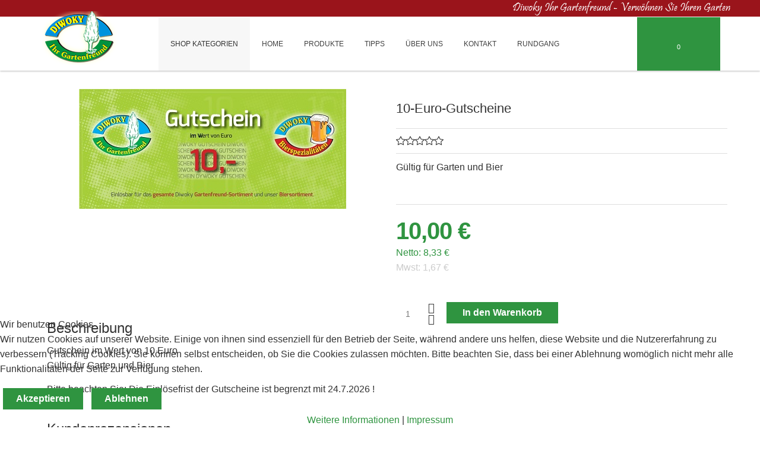

--- FILE ---
content_type: text/html; charset=utf-8
request_url: https://diwoky.at/garten-werkzeug/10-euro-gutscheine-detail
body_size: 18561
content:
<!doctype html>
<html class="no-js" xmlns="http://www.w3.org/1999/xhtml" xml:lang="de-de" lang="de-de" dir="ltr" >

<head>
<script type="text/javascript">  (function(){    function blockCookies(disableCookies, disableLocal, disableSession){    if(disableCookies == 1){    if(!document.__defineGetter__){    Object.defineProperty(document, 'cookie',{    get: function(){ return ''; },    set: function(){ return true;}    });    }else{    var oldSetter = document.__lookupSetter__('cookie');    if(oldSetter) {    Object.defineProperty(document, 'cookie', {    get: function(){ return ''; },    set: function(v){    if(v.match(/reDimCookieHint\=/) || v.match(/442b16bb61e870e939203e10849c1014\=/)) {    oldSetter.call(document, v);    }    return true;    }    });    }    }    var cookies = document.cookie.split(';');    for (var i = 0; i < cookies.length; i++) {    var cookie = cookies[i];    var pos = cookie.indexOf('=');    var name = '';    if(pos > -1){    name = cookie.substr(0, pos);    }else{    name = cookie;    }    if(name.match(/reDimCookieHint/)) {    document.cookie = name + '=; expires=Thu, 01 Jan 1970 00:00:00 GMT';    }    }    }    if(disableLocal == 1){    window.localStorage.clear();    window.localStorage.__proto__ = Object.create(window.Storage.prototype);    window.localStorage.__proto__.setItem = function(){ return undefined; };    }    if(disableSession == 1){    window.sessionStorage.clear();    window.sessionStorage.__proto__ = Object.create(window.Storage.prototype);    window.sessionStorage.__proto__.setItem = function(){ return undefined; };    }    }    blockCookies(1,1,1);    }());    </script>


	<meta name="viewport" content="width=device-width, initial-scale=1.0">
	<meta charset="utf-8">
	<meta http-equiv="cleartype" content="on">
	<meta name="title" content="10-Euro-Gutscheine">
	<meta name="description" content="10-Euro-Gutscheine Gartenwerkzeug Gültig für Garten und Bier
">
	<title>Gartenwerkzeug: 10-Euro-Gutscheine</title>
	<link href="https://diwoky.at/ameisen-ungeziefer-fernhaltemittel/10-euro-gutscheine-detail" rel="canonical">
	<link href="/favicon.ico" rel="icon" type="image/vnd.microsoft.icon">
<link href="/media/vendor/bootstrap/css/bootstrap.min.css?5.3.8" rel="stylesheet">
	<link href="/media/plg_system_webauthn/css/button.min.css?582228" rel="stylesheet">
	<link href="/plugins/system/cookiehint/css/redimstyle.css?582228" rel="stylesheet">
	<link href="/components/com_virtuemart/assets/css/vm-bs5-common.css?vmver=1b7e5be8" rel="stylesheet">
	<link href="/components/com_virtuemart/assets/css/jquery.fancybox-1.3.4.css?vmver=1b7e5be8" rel="stylesheet">
	<link href="/media/plg_system_jcepro/site/css/content.min.css?86aa0286b6232c4a5b58f892ce080277" rel="stylesheet">
	<link href="/templates/xstore/css/bootstrap/bootstrap.min.css" rel="stylesheet">
	<link href="/templates/xstore/css/bootstrap/bootstrap-responsive.min.css" rel="stylesheet">
	<link href="/templates/xstore/css/bootstrap/bootstrap-extended.css" rel="stylesheet">
	<link href="/templates/xstore/css/blog.css" rel="stylesheet">
	<link href="//maxcdn.bootstrapcdn.com/font-awesome/4.7.0/css/font-awesome.min.css" rel="stylesheet">
	<link href="/templates/xstore/css/template.css" rel="stylesheet">
	<link href="/components/com_sppagebuilder/assets/css/font-awesome-6.min.css?3e7e96fad5e237fb2d5a081c6cb11212" rel="stylesheet">
	<link href="/components/com_sppagebuilder/assets/css/font-awesome-v4-shims.css?3e7e96fad5e237fb2d5a081c6cb11212" rel="stylesheet">
	<link href="/components/com_sppagebuilder/assets/css/animate.min.css?3e7e96fad5e237fb2d5a081c6cb11212" rel="stylesheet">
	<link href="/components/com_sppagebuilder/assets/css/sppagebuilder.css?3e7e96fad5e237fb2d5a081c6cb11212" rel="stylesheet">
	<link href="/components/com_sppagebuilder/assets/css/color-switcher.css?3e7e96fad5e237fb2d5a081c6cb11212" rel="stylesheet">
	<style>#redim-cookiehint-bottom {position: fixed; z-index: 99999; left: 0px; right: 0px; bottom: 0px; top: auto !important;}</style>
	<style>@media(min-width: 1400px) {.sppb-row-container { max-width: 1320px; }}</style>
<script src="/media/vendor/jquery/js/jquery.min.js?3.7.1"></script>
	<script src="/media/legacy/js/jquery-noconflict.min.js?504da4"></script>
	<script type="application/json" class="joomla-script-options new">{"joomla.jtext":{"PLG_SYSTEM_WEBAUTHN_ERR_CANNOT_FIND_USERNAME":"Das Feld für den Benutzernamen wurde im Login-Modul nicht gefunden. Die passwortlose Authentifizierung funktioniert auf dieser Website nicht, bitte ein anderes Login-Modul verwenden.","PLG_SYSTEM_WEBAUTHN_ERR_EMPTY_USERNAME":"Bitte nur den Benutzernamen (aber NICHT das Passwort) eingeben, bevor die Anmeldeschaltfläche für Passkeys ausgewählt wird.","PLG_SYSTEM_WEBAUTHN_ERR_INVALID_USERNAME":"Der angegebene Benutzername entspricht nicht einem Benutzerkonto, das eine passwortlose Anmeldung auf dieser Website ermöglicht hat."},"system.paths":{"root":"","rootFull":"https:\/\/diwoky.at\/","base":"","baseFull":"https:\/\/diwoky.at\/"},"csrf.token":"92380290fba933ba685602ba7c7ab98c","system.keepalive":{"interval":840000,"uri":"\/component\/ajax\/?format=json"}}</script>
	<script src="/media/system/js/core.min.js?a3d8f8"></script>
	<script src="/media/system/js/messages.min.js?9a4811" type="module"></script>
	<script src="/media/vendor/bootstrap/js/alert.min.js?5.3.8" type="module"></script>
	<script src="/media/vendor/bootstrap/js/button.min.js?5.3.8" type="module"></script>
	<script src="/media/vendor/bootstrap/js/carousel.min.js?5.3.8" type="module"></script>
	<script src="/media/vendor/bootstrap/js/collapse.min.js?5.3.8" type="module"></script>
	<script src="/media/vendor/bootstrap/js/dropdown.min.js?5.3.8" type="module"></script>
	<script src="/media/vendor/bootstrap/js/modal.min.js?5.3.8" type="module"></script>
	<script src="/media/vendor/bootstrap/js/offcanvas.min.js?5.3.8" type="module"></script>
	<script src="/media/vendor/bootstrap/js/popover.min.js?5.3.8" type="module"></script>
	<script src="/media/vendor/bootstrap/js/scrollspy.min.js?5.3.8" type="module"></script>
	<script src="/media/vendor/bootstrap/js/tab.min.js?5.3.8" type="module"></script>
	<script src="/media/vendor/bootstrap/js/toast.min.js?5.3.8" type="module"></script>
	<script src="/media/plg_system_webauthn/js/login.min.js?582228" defer></script>
	<script src="/media/system/js/keepalive.min.js?08e025" type="module"></script>
	<script src="/templates/xstore/js/jquery.elevateZoom-3.0.8.min.js"></script>
	<script src="/components/com_virtuemart/assets/js/vmsite.js?vmver=1b7e5be8"></script>
	<script src="/components/com_virtuemart/assets/js/dynupdate.js?vmver=1b7e5be8"></script>
	<script src="/components/com_virtuemart/assets/js/fancybox/jquery.fancybox-1.3.4.2.pack.js?vmver=1.3.4.2"></script>
	<script src="/components/com_virtuemart/assets/js/vmprices.js?vmver=1b7e5be8"></script>
	<script src="/components/com_virtuemart/assets/js/fancybox/jquery.fancybox-1.3.4.pack.js?vmver=1b7e5be8"></script>
	<script src="/templates/xstore/js/jquery-ui.min.js"></script>
	<script src="/components/com_sppagebuilder/assets/js/jquery.parallax.js?3e7e96fad5e237fb2d5a081c6cb11212"></script>
	<script src="/components/com_sppagebuilder/assets/js/sppagebuilder.js?3e7e96fad5e237fb2d5a081c6cb11212" defer></script>
	<script src="/modules/mod_virtuemart_cart/assets/js/update_cart.js?vmver=1b7e5be8"></script>
	<script src="/components/com_sppagebuilder/assets/js/color-switcher.js?3e7e96fad5e237fb2d5a081c6cb11212"></script>
	<script>
	jQuery(document).ready(function() {
		jQuery("a[rel=vm-additional-images]").fancybox({
			"titlePosition" 	: "inside",
			"transitionIn"	:	"elastic",
			"transitionOut"	:	"elastic"
		});
		jQuery(".additional-images a.product-image.image-0").removeAttr("rel");
		jQuery(".additional-images img.product-image").click(function() {
			jQuery(".additional-images a.product-image").attr("rel","vm-additional-images" );
			jQuery(this).parent().children("a.product-image").removeAttr("rel");
			var src = jQuery(this).parent().children("a.product-image").attr("href");
			jQuery(".main-image img").attr("src",src);
			jQuery(".main-image img").attr("alt",this.alt );
			jQuery(".main-image a").attr("href",src );
			jQuery(".main-image a").attr("title",this.alt );
			jQuery(".main-image .vm-img-desc").html(this.alt);
		}); 
	});
	</script>
	<script>//<![CDATA[ 
if (typeof Virtuemart === "undefined"){
	var Virtuemart = {};}
var vmSiteurl = 'https://diwoky.at/' ;
Virtuemart.vmSiteurl = vmSiteurl;
var vmLang = '&lang=de';
Virtuemart.vmLang = vmLang; 
var vmLangTag = 'de';
Virtuemart.vmLangTag = vmLangTag;
var Itemid = '&Itemid=1115';
Virtuemart.addtocart_popup = "1" ; 
var vmCartError = Virtuemart.vmCartError = "Beim Aktualisieren Ihres Warenkorbes ist ein Fehler aufgetreten.";
var usefancy = true; //]]>
</script>
	<script>
				document.addEventListener("DOMContentLoaded", () =>{
					window.htmlAddContent = window?.htmlAddContent || "";
					if (window.htmlAddContent) {
        				document.body.insertAdjacentHTML("beforeend", window.htmlAddContent);
					}
				});
			</script>
	<script>
			const initColorMode = () => {
				const colorVariableData = [];
				const sppbColorVariablePrefix = "--sppb";
				let activeColorMode = localStorage.getItem("sppbActiveColorMode") || "";
				activeColorMode = "";
				const modes = [];

				if(!modes?.includes(activeColorMode)) {
					activeColorMode = "";
					localStorage.setItem("sppbActiveColorMode", activeColorMode);
				}

				document?.body?.setAttribute("data-sppb-color-mode", activeColorMode);

				if (!localStorage.getItem("sppbActiveColorMode")) {
					localStorage.setItem("sppbActiveColorMode", activeColorMode);
				}

				if (window.sppbColorVariables) {
					const colorVariables = typeof(window.sppbColorVariables) === "string" ? JSON.parse(window.sppbColorVariables) : window.sppbColorVariables;

					for (const colorVariable of colorVariables) {
						const { path, value } = colorVariable;
						const variable = String(path[0]).trim().toLowerCase().replaceAll(" ", "-");
						const mode = path[1];
						const variableName = `${sppbColorVariablePrefix}-${variable}`;

						if (activeColorMode === mode) {
							colorVariableData.push(`${variableName}: ${value}`);
						}
					}

					document.documentElement.style.cssText += colorVariableData.join(";");
				}
			};

			window.sppbColorVariables = [];
			
			initColorMode();

			document.addEventListener("DOMContentLoaded", initColorMode);
		</script>

<!--[if lt IE 9]>
<script src="http://html5shiv.googlecode.com/svn/trunk/html5.js"></script>
<script src="/templates/xstore/js/selectivizr-min.js"></script>
<script src="/templates/xstore/js/modernizr.js"></script>
<![endif]-->


<script type="text/javascript">  
(function(){
  var d = document, e = d.documentElement, s = d.createElement('style');
//  if (e.style.MozTransform === ''){ // gecko 1.9.1 inference
    s.textContent = 'body{visibility:hidden} .site-loading{visibility:visible !important;}';
    var r = document.getElementsByTagName('script')[0];
    r.parentNode.insertBefore(s, r);
    function f(){ s.parentNode && s.parentNode.removeChild(s); }
    addEventListener('load',f,false);
    setTimeout(f,3000);
//  }
})();
 </script>
 
 
 <script type="text/javascript" src="/templates/xstore/js/jquery.selectric.js"></script>
 <script type="text/javascript">
jQuery(function(){
 jQuery('select#limit').selectric();
});
 </script>
 
 
 <!--[if IE 6]> <link rel="stylesheet" type="text/css" href="/templates/xstore/css/ie6.css" media="screen" /> <![endif]-->
<!--[if IE 7]> <link rel="stylesheet" type="text/css" href="/templates/xstore/css/ie.css" media="screen" /> <![endif]-->

 
    <script type="text/javascript">
        jQuery.browser = {};
        (function () {
            jQuery.browser.msie = false;
            jQuery.browser.version = 0;
            if (navigator.userAgent.match(/MSIE ([0-9]+)\./)) {
                jQuery.browser.msie = true;
                jQuery.browser.version = RegExp.$1;
            }
        })();
    </script>    
 
    <script type="text/javascript" src="/templates/xstore/js/superfish.js"></script>
 
    <script type="text/javascript" src="/templates/xstore/js/supersubs.js"></script>
 
    <script type="text/javascript">
    jQuery(document).ready(function(){
        jQuery("ul.menu-nav").supersubs({
            minWidth: 15,
            extraWidth:  1
        }).superfish({ 
            delay:500,
            animation:{opacity:'show',height:'show',width:'show'},
            speed:'normal',
            autoArrows:true,
            dropShadows:false 
        });
    }); 
    
    jQuery(function() {                      
        jQuery(".closeMenu").click(function() { 
            jQuery('#social-links').attr('style','display:none');        
        });
    });
    </script>
       

		<script type="text/javascript">
	jQuery(document).ready(function() {
		jQuery("#searchOpenButton" ).click(function() {
		  jQuery( "#searchpanel" ).toggle( "fast" );
		});
	});
	jQuery(function() {                      
		jQuery("#searchOpenButton").click(function() { 
			jQuery('#cart-panel2').attr('style','display:none');
			jQuery('#LoginForm').attr('style','display:none');
		});
	});
	</script>
		
	<script type="text/javascript">
	jQuery(function() {                      
		jQuery("#cartpanel").click(function() { 
			jQuery('#LoginForm').attr('style','display:none');
			jQuery('#searchpanel').attr('style','display:none');
		});
	});
	</script>
	
	<script type="text/javascript">
	jQuery(document).ready(function() {
		jQuery("#megamenu-handler.megamenu-handler-toggler" ).hover(function() {
		  jQuery( "#megamenuPanel" ).stop().toggle( "fast" );
		});
	});
	</script>
	
		
		
		
		<script type="text/javascript">
	jQuery(document).ready(function() {
		jQuery(".open-register-form" ).click(function() {
		  jQuery( "#LoginForm" ).toggle( "fast" );
		});
	});
	
	jQuery(function() {                      
		jQuery(".open-register-form").click(function() { 
			jQuery('#cart-panel2').attr('style','display:none');
		});
	});
	
	</script>
		
		<script type="text/javascript">
	jQuery(document).ready(function() {
		jQuery(".open-off-canvas" ).click(function() {
		  jQuery( "#offcanvas").toggleClass("off-canvas-visible", 'fast');
		  jQuery(".body-innerwrapper").toggleClass("body-innerwrapper-canvas", 'fast');
		  jQuery("body").toggleClass("body-offcanvas", 'fast');
		  jQuery(".offcanvas-cover").toggleClass("cover-visible", 'fast');
		});
		
		jQuery("#offcanvasclose").click(function() {
		  jQuery( "#offcanvas" ).toggleClass("off-canvas-visible", 'fast');
		  jQuery(".body-innerwrapper").toggleClass("body-innerwrapper-canvas", 'fast');
		  jQuery("body").toggleClass("body-offcanvas", 'fast');
		  jQuery(".offcanvas-cover").toggleClass("cover-visible", 'fast');
		});
		
		jQuery(".offcanvas-cover").click(function() {
		  jQuery( "#offcanvas" ).toggleClass("off-canvas-visible", 'fast');
		  jQuery(".body-innerwrapper").toggleClass("body-innerwrapper-canvas", 'fast');
		  jQuery("body").toggleClass("body-offcanvas", 'fast');
		  jQuery(".offcanvas-cover").toggleClass("cover-visible", 'fast');
		});

	});	
	</script>
	
	<script type="text/javascript">
		function toggle_visibility(id) {
		var e = document.getElementById(id);
		if(e.style.display == 'block')
		e.style.display = 'none';
		else
		e.style.display = 'block';
		}
	</script>
	
		
	<script type="text/javascript">	
	jQuery(window).on("scroll touchmove", function () {
				jQuery('.jump-to-top').toggleClass('visible', jQuery(document).scrollTop() > jQuery(window).height() / 4);
	});
	</script>
	
	
	
	<style type="text/css">

	.button,button,a.button,.btn, #com-form-login-remember input.default, a.product-details,input.addtocart-button,a.ask-a-question,.highlight-button,.vm-button-correct, span.quantity-controls input.quantity-plus,span.quantity-controls input.quantity-minus,a.details {
	font-size: 16px;}
	
		.global-container{padding-top:110px}
	
	body, input, button, select, textarea {
	font-size: 16px;
	font-weight: 300;
	font-family: Arial, Helvetica, sans-serif;	
	}
		
	header#top-handler{
		position: fixed;
		top: 0px;
	}
	
	header#top-handler.fixed.tiny #top {
		margin-top: -90px;
	}
	
	@media (max-width:979px){
		#mega-menu {
			top: 90px;
		}
	}
	
	@media (max-width:767px){
		.responsive-menu ul#nav.menu-nav {
			top: 90px;
		}
		#mega-menu {
			top: 150px;
		}
	}
	
	.tabs-nav-handler {
		background-image: url();
	}	
	
		
	@media (min-width:768px) and (max-width:979px) {
				.rs-cl{width:0px !important;}
		.rs-cc{width:100% !important;}
			
	}
	
	
	#site-name-handler,#sn-position,.snc-handler, #st-navigation{height:90px; }
	#site-name-handler{width:200px;}
	#st-navigation {margin-left:200px;}
	
			.body-innerwrapper{ }
		
	#sn-position .h1{left:0px;top:0px;color:#ffffff;font-size:40px;}
	#sn-position .h1 a {color:#ffffff;}
	#sn-position .h2 {left:0px;top:70px;color:#000000;font-size:10px;line-height:10px;}
	#top-header-handler{margin-top:-2px;}
	
	#megamenu-handler #mega-menu.menu-nav>li:hover>ul, #megamenu-handler #mega-menu.menu-nav>li.sfHover>ul{
		top: 0px;
	}
	
	#vmCartModule div.panel1 {
		top: 90px;
	}
	
	#cl-handler {
		height: 90px;
	}
	
	h3#megamenuToggle {
		line-height: 90px;
		height: 90px;
	}
	
	.menu-nav li:hover ul, .menu-nav li.sfHover ul {
		top: 80px;
	}

	.eupopup-container { background-color: rgba(51,51,51,0.9); }
	.eupopup-head, .eupopup-closebutton:hover { color: #ffffff !important; }
	.eupopup-body, .eupopup-closebutton { color: #d1d1d1; }
	.eupopup-button_1, .eupopup-button_2, .eupopup-button_1:hover, .eupopup-button_2:hover { color: #5dbede !important; }
	
												
	
		
	
		

	ul.columns-2 {width: 360px !important;}
	ul.columns-3 {width: 500px !important;}
	ul.columns-4 {width: 660px !important;}
	ul.columns-5 {width: 400px !important;}

	
		
 
body,.chas-bg .tmp-content-area,#intro-panel,.action-handler .addtocart-area form.product .custom-fields-panel .close-advanced-fields,.tabs-handler,.item-slider .owl-carousel .itemC{background-color:#ffffff;color:#333333;}#main-content-handler ul#mega-menu > li > a,.sl-item-title a{color:#333333 !important;}.off-canvas{background-color:#ffffff;color:#333333;}ul.menucanvas ul{background-color:rgba(0,0,0,0.02);}ul.menucanvas a{color:#2f9440;}ul.menucanvas li{border-bottom:1px solid rgba(0,0,0,0.05);}dt.tabs.open,.latest-view .spacer,.topten-view .spacer,.recent-view .spacer,.featured-view .spacer,.browse-view .spacer,.moduletable_products.quick .spacer .pr-img-handler a,div.spacer,li.spacer,.product-details-image-handler,.zoomWindow,.owl-theme .owl-controls .owl-buttons div,.slick-prev,.slick-next,.slick-prev:hover,.slick-next:hover{background-color:#ffffff !important;}.spacer .addtocart-bar,.spacer span.quantity-box,.spacer .addtocart-bar span.quantity-controls.js-recalculate,.owl-theme .owl-controls .owl-buttons div,.slick-prev,.slick-next,.slick-prev:hover,.slick-next:hover,#vmCartModule div.panel1 .total {border-color:#d6d6d6;}.row-fluid .spacer .popout-price-buttons-handler .show-advanced-fields,span.quantity-box,.addtocart-bar span.quantity-controls.js-recalculate{background-color:#ffffff;color:#363636;}.custom-color1{color:#9a141b !important;}.custom-color2{color:#ffdb6f !important;}.custom-color3{color:#ff916f !important;}.custom-color4{color:#ffffff !important;}.custom-background1{background-color:#5998d4 !important;}.custom-background2{background-color:#b3bcbe !important;}.custom-background3{background-color:#b5608c !important;}.custom-background4{background-color:#98ba4e !important;}header#top-handler .container,header#top-handler .container-fluid{background:rgba(255,255,255,0.95);}header#top-handler.dark{background:rgba(255,255,255,0.99);}@media (max-width:979px){#top-handler.fixed{background:rgba(255,255,255,0.98);}}#site-name-handler{background:rgba(255,255,255,0.06);}#search-position #searchpanel input.inputbox,#search-position .search{color:#363636;background-color:#f9f9f9;}#cl-handler .selectric p.label,.log-panel li a,#searchOpenButton,.open-off-canvas,.open-off-canvas:hover{color:#404040;}#cl-handler{background-color:#2f9440;}a#cartpanel{color:#ffffff;}.jump-to-top a{background-color:#2f9440;color:#ffffff;}.jump-to-top a:hover{background-color:#176e26;color:#ffffff;}a,a:hover,.moduletable_menu ul.menu li ul li a:hover{color:#2f9440;}.moduletable_menu.icon.vertical .menu-nav>li>a:hover{color:#2f9440 !important;}.button,button,a.button,.btn,dt.tabs.closed:hover,dt.tabs.closed:hover h3 a,.closemenu,.vmproduct.product-details .spacer:hover .pr-add,.vmproduct.product-details .spacer:hover .pr-add-bottom,a.product-details,a.ask-a-question,.highlight-button,.vm-button-correct,.cartpanel span.closecart,.vm-pagination ul li a,#LoginForm .btn-group > .dropdown-menu,#LoginForm .btn-group > .dropdown-menu a,a.details,#stickymenuButton,.img_style2 .con_style2 p:before,.product-neighbours a.previous-page:before,.product-neighbours a.next-page:after,input.addtocart-button,.camera_caption .button.b-arrow:after,#com-form-login-remember input.default,#sbox-btn-close:hover:after,.activeOrder,.view-as li a,#open-intro-panel,#offcanvasclose,ul.menucanvas li .btn-toggle,.featured-mods,.productdetails-view .spacer-buy-area input.addtocart-button{color:#ffffff !important;background-color:#2f9440 !important;}div.activeOrder a{color:#ffffff !important;}.camera_caption_bg a.button{color:#ffffff !important;}.button:hover,button:hover,a.button:hover,.closemenu:hover,.btn:hover,a.product-details:hover,a.ask-a-question:hover,.highlight-button:hover,.vm-button-correct:hover .cartpanel span.closecart:hover,.vm-pagination ul li a:hover,a.details:hover,#stickymenuButton:hover,input.addtocart-button:hover,.camera_caption .button.b-arrow:hover:after,#com-form-login-remember input.default:hover,.camera_caption_bg a.button:hover,#open-intro-panel:hover,.button.light:hover,.button.light.white:hover,.button.light.black:hover,.activeOrder:hover,.view-as li a:hover,#open-intro-panel:hover,.row-fluid .spacer .popout-price-buttons-handler .show-advanced-fields:hover,#offcanvasclose:hover,ul.menucanvas li .btn-toggle:hover,.productdetails-view .spacer-buy-area input.addtocart-button:hover,.spacer .addtocart-bar span.addtocart-button .addtocart-button:hover{color:#ffffff !important;background-color:#176e26 !important;}.spacer .addtocart-bar span.addtocart-button .addtocart-button{color:#2f9440 !important;}.button.light{color:#1f1f1f !important;background-color:#ffffff !important;border-color:#e8e8e8 !important;}#LoginForm .modal-header{background-color:#ededed;color:#666666;}.close-lgform-button{color:#666666!important;}#LoginForm .btn-group > .dropdown-menu a:hover{background:#176e26 !important;color:#ffffff !important;}#LoginForm .button:hover .caret,#LoginForm .button .caret{border-top-color:#ffffff !important;}.pr-add,.pr-add-bottom,.featured-view .spacer h3,.latest-view .spacer h3,.topten-view .spacer h3,.recent-view .spacer h3,.related-products-view .spacer h3,.browse-view .product .spacer h2,.featured-view .spacer .product_s_desc,.latest-view .spacer .product_s_desc,.topten-view .spacer .product_s_desc,.recent-view .spacer .product_s_desc,.related-products-view .spacer .product_s_desc,.browse-view .product .spacer .product_s_desc{color:#666666;}.browse-top,.browse-top h1,.orderby-displaynumber,.category_description{}.category-view .row-fluid .category .spacer h2 a .cat-title{color:#666666;}.moduletable_products .short_des{color:#b5b5b5;}.moduletable_products.tiles .spacer .action-handler{background:rgba(255,255,255,0.95);}.action-handler .addtocart-area form.product .custom-fields-panel{background-color:#ffffff;}.moduletable a,div.panel2 a,.category_description a,.productdetails-view a{color:#2f9440;}.camera_wrap .camera_pag .camera_pag_ul li > span{background-color:rgba(0,0,0,0.3);box-shadow:0px 0px 0px 2px rgba(255,255,255,1);}.camera_wrap .camera_pag .camera_pag_ul li.cameracurrent > span,.camera_wrap .camera_pag .camera_pag_ul li:hover > span{background-color:#2f9440;}.camera_thumbs_cont ul li > img{border:2px solid #ffffff !important;}#megamenu-handler ul.menu-nav ul{background-color:#ffffff;}ul#mega-menu > li > a{color:#ffffff;}ul#mega-menu > li.active > a,ul#mega-menu > li > a:hover,ul#mega-menu > li.sfHover > a{color:#ffffff !important;background-color:#2f9440;}.menu-nav > li > a{color:#404040;}.menu-nav > li.active > a,.menu-nav > li > a:hover,.menu-nav > li.sfHover > a,.menupanel ul.selectnav li a:hover,a.menupanel:hover,a.menupanel,.open-social-links:hover,#menupanel2{color:#2f9440 !important;}.menu-nav > li > a > span small{background:#2f9440;color:#ffffff;}.menu-nav > li > a > span small.hot{background:#e7aa00;color:#ffffff;}.menu-nav > li > a > span small.featured{background:#d40b0b;color:#ffffff;}.menu-nav ul li a,.selectric-items li,.orderlist a{color:#595959;}.menu-nav ul li > a:hover,.menu-nav ul li.sfHover > a,.selectric-items li:hover,.orderlist a:hover{color:#ffffff !important;background-color:#2f9440 !important;}#mega-menu [class*="moduletable"] h3{color:#666666;border-bottom-color:#d9d9d9;}.menu-nav ul li a .sf-sub-indicator{border-color:#2f9440;}.menu-nav ul li a:hover .sf-sub-indicator,.menu-nav ul li.sfHover > a .sf-sub-indicator {border-color:#ffffff;}.menu-nav li ul,.menu-nav li ul li ul,#nav ol,#nav ul,#nav ol ol,#nav ul ul,div.panel1,div.panel2,#tpr-nav #LoginForm,.selectric-items,.li-container{background-color:#ffffff !important;}thead th,table th,tbody th,tbody td{border:1px solid #dedede;}table.cart-summary tr th{background-color:#dedede;}.search-results dt.result-title,.moduletable_menu > h3,.moduletable > h3,.category-view h4,.featured-view h4,.latest-view h4,.topten-view h4,.recent-view h4,.blog-featured .item h2{border-bottom:1px solid #dedede;}.productdetails-view h1,.product-short-description,input.quantity-input{border-color:#dedede;}.zoomimg_floating a{background-color:#ffffff;}.zoomimg_floating a.active{border-color:#2f9440;}.icons .btn.dropdown-toggle .icon-cog{color:#c2c2c2;}.icons .dropdown-menu li a{color:#c2c2c2;background-color:#ffffff !important;}.icons .btn.dropdown-toggle .icon-cog:hover,.icons .dropdown-menu li a:hover{color:#ffffff !important;background-color:#2f9440 !important;}.product-price,div.PricebillTotal.vm-display.vm-price-value span.PricebillTotal,.product-price-1{color:#2f9440;}.h-pr-title a{color:#696969;}.owl-theme .owl-controls .owl-page span,.slick-dots li button{color:#696969;background-color:#cfcfcf !important;}.owl-theme .owl-controls .owl-page.active span,.owl-theme .owl-controls.clickable .owl-page:hover span,.slick-dots li.slick-active button,.slick-dots li:hover button{color:#ffffff;background-color:#2f9440 !important;}.moduletable_menu > h3,.moduletable_products > h3,.moduletable > h3,.category-view h4,.featured-view h4,.latest-view h4,.topten-view h4,.recent-view h4{color:#666666;}.moduletable_menu ul.menu li a,.latestnews_menu li a,.VMmenu li div a{color:#176e26;}.moduletable_menu ul.menu li a:hover,ul.latestnews_menu li a:hover,.VMmenu li div a:hover{color:#2f9440;}.VmArrowdown{background-color:#2f9440;}.moduletable_products .owl-white .owl-theme .owl-controls .owl-page span,.moduletable_products .owl-white .owl-theme .owl-controls .owl-page.active span{background-color:#ffffff !important;}.moduletable_products .owl-white .owl-theme .owl-controls .owl-prev,.moduletable_products .owl-white .owl-theme .owl-controls .owl-next{color:#ffffff;}.moduletable_products > .module-content-handler > h3:before,.testi-title:before,#bottom-bg h3:before,.moduletable_menu h3:before{border-color:#2f9440;}.moduletable_style2,.moduletable_menu,.moduletable_menu ul > li,.responsive-menu .menu-nav li li{border-color:#d6d6d6;}.moduletable_style3,.moduletable_style3.color1,.moduletable_style4,.moduletable_style4.color1,.moduletable_style5.color1{background-color:#f3f3f3 !important;color:#1f1f1f !important;}.moduletable_style4:after,.moduletable_style4.color1:after{border-color:#f3f3f3 transparent transparent transparent;}.moduletable_style3.color1 a,.moduletable_style4 a,.moduletable_style4.color1 a,.moduletable_style4 h3,.moduletable_style4.color1 h3,.moduletable_style5.color1 a{color:#2f9440;}.moduletable_style3.color2,.moduletable_style4.color2,.moduletable_style4.color2,.moduletable_style5.color2,.quick-contact{background-color:#2f9440 !important;color:#ffffff !important;}.moduletable_style4.color2:after{border-color:#2f9440 transparent transparent transparent;}.moduletable_style3.color2 a,.moduletable_style4.color2 a,.moduletable_style4.color2 h3,.moduletable_style5.color2 a,.moduletable_style5.color2 h3,.quick-contact a{color:#ffffff;}.moduletable_style4 .module-content-handler > h3 .h-cl .ifa-icon{background-color:#176e26;color:#ffffff;}.moduletable_style3.color3,.moduletable_style4.color3{background-color:#2d2d2d !important;color:#ffffff !important;}.moduletable_style5.color3{color:#ffffff !important;background:#111111;background:-moz-linear-gradient(left,#111111 0%,#303030 50%,#111111 100%);background:-webkit-linear-gradient(left,#111111 0%,#303030 50%,#111111 100%);background:linear-gradient(to right,#111111 0%,#303030 50%,#111111 100%);filter:progid:DXImageTransform.Microsoft.gradient( startColorstr='#111111',endColorstr='#111111',GradientType=1 );}.moduletable_style4.color3:after{border-color:#2d2d2d transparent transparent transparent;}.moduletable_style3.color3 a,.moduletable_style4.color3 a,.moduletable_style4.color3 h3,.moduletable_style5.color3 a,.moduletable_style5.color3 h3 {color:#ffffff;}.moduletable_style6 .module-content{background:#ffffff;color:#363636;}.person{border-color:#ffffff;}.moduletable_style6.color1 .tes-identify{background-color:#efeff1;color:#1f1f1f;}.moduletable_style6.color1 .tes-identify a{color:#2f9440;}.moduletable_style6.color2 .tes-identify{background-color:#2f9440;color:#ffffff;}.moduletable_style6.color2 .tes-identify a{color:#ffffff;}.moduletable_style6.color3 .tes-identify{background-color:#282a2b;color:#9fa4ab;}.moduletable_style6.color3 .tes-identify a{color:#ffffff;}.moduletable_menu .VmOpen ul.menu li a,.moduletable_menu ul.menu li ul li a{color:#4d4d4d;}.moduletable_menu .VmOpen ul.menu li a:hover,.moduletable_menu ul.menu li ul li a:hover{color:#2f9440;}#tabs-1 .nav-tabs>.active>a,#tabs-1 .nav-tabs>.active>a:hover,#tabs-1 .nav-tabs > li > a:hover{color:#2f9440 !important;}#tabs-1 .nav-tabs > li > a{color:#363636 !important;}#header-left-panel,#hl-open{background-color:#17a1e5;color:#ffffff !important;}#header-left-panel h3,#header-left-panel a{color:#ffffff !important;}#header-left-panel .button{color:#ffffff;border-color:#ffffff;}#header-left-panel .button:hover{background-color:#ffffff !important;color:#17a1e5 !important;border-color:#ffffff;}#header-right-panel,#hr-open{background-color:#c02727;color:#ffffff !important;}#header-right-panel h3,#header-right-panel a{color:#ffffff !important;}#header-right-panel .button:hover{background-color:#ffffff !important;color:#c02727 !important;}#footer,#bottom-bg,.footer-holder{background-color:#222931;}#bottom-bg,#bottom-bg h3,#bottom-bg a,#footer,#footer a,#footer a:hover,.social-label{color:#a9abad;}#social-links li a{color:#a9abad;}
</style>
	
	
</head>
<body>

		<div class="site-loading"></div>
	
<div class="body-innerwrapper">

	<div class="global-container">
		<header id="top-handler" class="fixed dark">
			
             			 
             <div id="topline">
            	 <div class="topline-inner">
<div class="custom"  >
	<p>Diwoky Ihr Gartenfreund - Verwöhnen Sie Ihren Garten</p></div>
</div>
             </div>						
			            
            
            <div class="container-fluid">
				<div class="container">					<div class="inner-handler">
						<div id="top">
							<div class="container-lr">
								<div class="row-fluid">
									<div id="site-name-handler">
										<div id="sn-position">
											<div class="snc-handler">
																																				<div class="h1"><a href="https://diwoky.at/"><img alt="Diwoky - Ihr Gartenfrend" src="/images/Logo_Diwoky_ws.png" /></a></div>
																																															</div>
																						<div class="h2"></div>
																					</div>
									</div>
									<div id="st-navigation">
																			
										<div class="row-fluid">
																						<div id="cl-handler">
																								<div class="cl-handler">
													
<div class="vmCartModule " id="vmCartModule">

	<script type="text/javascript">
	jQuery(document).ready(function() {
		jQuery("#cartpanel").click(function() {
		  jQuery( "#cart-panel2").toggle( "fast" );
		});
		jQuery(".close-cart-panel").click(function() {
		  jQuery( "#cart-panel2" ).hide( "fast" );
		});
	});
	</script>

	<div class="show-cart"><a id="cartpanel" class="cart-button open-cart-panel-button" href="javascript:void(0);" title="Zur Kassa"><i class="fa fa-shopping-basket" aria-hidden="true"></i><span class="products-number"><div class="total_products">0</div></span></a></div>

	<div class="panel2" id="cart-panel2">
		<div class="cartpanel">
			<div class="close-cart-panel">&times;</div>
			<div class="show_cart show-cart-link">
							</div>
			<div style="clear:both;"></div>
			<div class="payments_signin_button" ></div>
					
			<div id="hiddencontainer" class="hiddencontainer" style=" display: none; ">
				<div class="vmcontainer">
					<div class="product_row">
						<span class="quantity"></span>&nbsp;x&nbsp;<span class="product_name"></span>

											<div class="subtotal_with_tax" style="float: right;"></div>
										<div class="customProductData"></div><br>
					</div>
				</div>
			</div>
			<div class="vm_cart_products">
				<div class="vmcontainer">

								</div>
			</div>
			<div class="total">
				<div class="total_products">0</div>	
							</div>
            
            <div class="show_cart show-cart-link">
							</div>
            
		</div>
	</div>
   

<noscript>
bitte warten</noscript>
</div>





												</div>
																								
											</div>
																																	<nav id="menu">
											
																								<div id="megamenu-handler" class="megamenu-handler-toggler">
													<div class="megamenu-background">
														<h3 id="megamenuToggle" class="megamenu-title">Shop Kategorien</h3>														<div id="megamenuPanel" class="mega-menu-responsive-handler">
																												
														<ul class="menu-nav" id="mega-menu"><li class="main-li-container item-1097"><a href="/ameisen-ungeziefer-fernhaltemittel">Ameisen, Ungeziefer, Fernhaltemittel</a></li><li class="main-li-container item-1098"><a href="/baumpflege-buxus-rhododendron">Baumpflege, Buxus, Rhododendron</a>																<ul class="ul-container" style="min-width: ">
																	<li class="li-container">
																		<div class="sub-items-handler">
																			<div class="container-fluid">
																																								<div class="row-fluid tft-modules"><div class="rw-handler tf-module">		<div class="moduletable_menu vertical span6">
			<div class="moduletable_handler">
								<div class="module-content">
<ul class="menu-nav">
 
<li class="nav-item item-1150"><a href="/baum-duenger" ><span class="link-no-image">Baumdünger</span></a>
</li><li class="nav-item item-1151"><a href="/baum-schutz" ><span class="link-no-image">Baumschutz</span></a>
</li><li class="nav-item item-1152"><a href="/biotechnische-fallen" ><span class="link-no-image">Biotechnische Fallen</span></a>
</li><li class="nav-item item-1153"><a href="/rhododendron-duenger" ><span class="link-no-image">Rhododendrondünger</span></a>
</li></ul>

</div>
			</div>
		</div>
			<div class="moduletable visible-desktop span6">
			<div class="moduletable_handler">
								<h3><span class="h-cl">Baumpflege</span>
				</h3>
								<div class="module-content">
<div class="custom visible-desktop"  >
	<p>Spezialprodukte zum Baumschutz, zur Düngung von Bäumen und Rhododendren sowie biotechnische Fallen zum Abfangen von Schädlingen.</p>
<p> </p></div>
</div>
			</div>
		</div>
	</div></div>
																																																																															</div>
																		</div>
																	</li>
																</ul>
															</li><li class="main-li-container item-1100"><a href="/bims-lava-blaehton-hydro">Bims, Lava, Blähton, Hydro</a></li><li class="main-li-container item-1101"><a href="/bodenverbesserung">Bodenverbesserung</a></li><li class="main-li-container item-1135"><a href="/erden">Erden</a>																<ul class="ul-container" style="min-width: ">
																	<li class="li-container">
																		<div class="sub-items-handler">
																			<div class="container-fluid">
																																								<div class="row-fluid tft-modules"><div class="rw-handler tf-module">		<div class="moduletable_menu vertical span6">
			<div class="moduletable_handler">
								<div class="module-content">
<ul class="menu-nav">
 
<li class="nav-item item-1136"><a href="/erden-spezialkulturen" ><span class="link-no-image">Erden für Spezialkulturen</span></a>
</li><li class="nav-item item-1114"><a href="/garten-rasen-erden" ><span class="link-no-image">Erden für Garten, Rasen und Moorbeet</span></a>
</li><li class="nav-item item-1134"><a href="/blumen-erden" ><span class="link-no-image">Erden für Blumen, Rosen, Balkon, Dachgarten</span></a>
</li><li class="nav-item item-1133"><a href="/bio-erden" ><span class="link-no-image">Bio-Erden </span></a>
</li></ul>

</div>
			</div>
		</div>
			<div class="moduletable visible-desktop span6">
			<div class="moduletable_handler">
								<h3><span class="h-cl">Erde&Rasen</span>
				</h3>
								<div class="module-content">
<div class="custom visible-desktop"  >
	<p>Unser Erdensortiment übersichtlich in mehrere Gruppen unterteilt</p>
<p>- torffrei und torfreduziert für Aussaat, Kräuter, Gemüse, Hochbeet, Blumen und Garten<br />- höchste Qualität für anspruchsvolle Anwendungen<br />- zum Aufschütten, vermischen und verbessern und Neuanlage<br />- für Kakteen, Sukkulenten, Orchideen, Karnivoren, Palmen, usw.</p></div>
</div>
			</div>
		</div>
	</div></div>
																																																																															</div>
																		</div>
																	</li>
																</ul>
															</li><li class="main-li-container item-1113"><a href="/duenger">Dünger</a>																<ul class="ul-container" style="min-width: ">
																	<li class="li-container">
																		<div class="sub-items-handler">
																			<div class="container-fluid">
																																								<div class="row-fluid tft-modules"><div class="rw-handler tf-module">		<div class="moduletable_menu vertical span6">
			<div class="moduletable_handler">
								<div class="module-content">
<ul class="menu-nav">
 
<li class="nav-item item-1132"><a href="/rasen-duenger" ><span class="link-no-image">Rasendünger</span></a>
</li><li class="nav-item item-1131"><a href="/hornspaene" ><span class="link-no-image">Hormspäne, -grieß, -mehl</span></a>
</li><li class="nav-item item-1130"><a href="/fluessig-duenger" ><span class="link-no-image">Flüssigdünger</span></a>
</li><li class="nav-item item-1129"><a href="/duenger-spezial" ><span class="link-no-image">Dünger spezial</span></a>
</li><li class="nav-item item-1128"><a href="/duenger-allgemein" ><span class="link-no-image">Dünger allgemein</span></a>
</li><li class="nav-item item-1127"><a href="/blumen-und-rosen-duenger" ><span class="link-no-image">Blumen- und Rosendünger</span></a>
</li><li class="nav-item item-1126"><a href="/bioduenger-universal" ><span class="link-no-image">Biodünger universal</span></a>
</li></ul>

</div>
			</div>
		</div>
			<div class="moduletable visible-desktop span6">
			<div class="moduletable_handler">
								<h3><span class="h-cl">Dünger</span>
				</h3>
								<div class="module-content">
<div class="custom visible-desktop"  >
	<p>Die Nährstoffversorgung Ihrer Pflanzen sollte regelmäßig erfolgen. Ob Blumen, Rosen, Gemüse – ob Biodünger, Flüssig- oder Mineraldünger – in dieser Rubrik finden Sie alles</p>
<p> </p></div>
</div>
			</div>
		</div>
	</div></div>
																																																																															</div>
																		</div>
																	</li>
																</ul>
															</li><li class="main-li-container item-1115"><a href="/garten-werkzeug">Gartenwerkzeug</a>																<ul class="ul-container" style="min-width: ">
																	<li class="li-container">
																		<div class="sub-items-handler">
																			<div class="container-fluid">
																																								<div class="row-fluid tft-modules"><div class="rw-handler tf-module">		<div class="moduletable_menu vertical span6">
			<div class="moduletable_handler">
								<div class="module-content">
<ul class="menu-nav">
 
<li class="nav-item item-1137"><a href="/felco-garten-und-baumscheren" ><span class="link-no-image">Felco Garten- und Baumscheren</span></a>
</li><li class="nav-item item-1138"><a href="/felco-gartensaegen" ><span class="link-no-image">Felco Gartensägen</span></a>
</li><li class="nav-item item-1139"><a href="/mesto-blumensprueher" ><span class="link-no-image">Mesto Blumensprüher und Gartenspritzen</span></a>
</li><li class="nav-item item-1143"><a href="/reinigung-und-pflege" ><span class="link-no-image">Reinigung und Pflege</span></a>
</li><li class="nav-item item-1140"><a href="/schutz-kleidung" ><span class="link-no-image">Schutzkleidung und Atemschutz</span></a>
</li><li class="nav-item item-1141"><a href="/schweizer-messser" ><span class="link-no-image">Schweizer Messer</span></a>
</li><li class="nav-item item-1142"><a href="/streu-wagen" ><span class="link-no-image">Streuwagen</span></a>
</li></ul>

</div>
			</div>
		</div>
			<div class="moduletable visible-desktop span6">
			<div class="moduletable_handler">
								<h3><span class="h-cl">Gartenwerkzeug</span>
				</h3>
								<div class="module-content">
<div class="custom visible-desktop"  >
	<p>Hier finden Sie FELCO Baum- und Gartenscheren, Gartensägen, Schweizer Messer und MESTO Gartenspritzen und Blumensprüher ebenso wie Produkte zur Reinigung und Pflege. Außerdem: Atemschutzmasken und Schutzkleidung</p></div>
</div>
			</div>
		</div>
	</div></div>
																																																																															</div>
																		</div>
																	</li>
																</ul>
															</li><li class="main-li-container item-1117"><a href="/grassamen">Grassamen </a>																<ul class="ul-container" style="min-width: ">
																	<li class="li-container">
																		<div class="sub-items-handler">
																			<div class="container-fluid">
																																								<div class="row-fluid tft-modules"><div class="rw-handler tf-module">		<div class="moduletable_menu vertical span6">
			<div class="moduletable_handler">
								<div class="module-content">
<ul class="menu-nav">
 
<li class="nav-item item-1145"><a href="/grassamen-mit-blumen-kraeutern-klee" ><span class="link-no-image">Grassamen mit Blumen, Kräutern, Klee</span></a>
</li><li class="nav-item item-1146"><a href="/grassamen-nachsaat" ><span class="link-no-image">Grassamen für Nachsaat</span></a>
</li><li class="nav-item item-1148"><a href="/grassamen-neusaat" ><span class="link-no-image">Grassamen für Neusaat</span></a>
</li><li class="nav-item item-1147"><a href="/grassamen-trocken" ><span class="link-no-image">Grassamen für trockene Lagen</span></a>
</li><li class="nav-item item-1149"><a href="/fertig-roll-rasen" ><span class="link-no-image">Fertigrasen, Rollrasen</span></a>
</li></ul>

</div>
			</div>
		</div>
			<div class="moduletable visible-desktop span6">
			<div class="moduletable_handler">
								<h3><span class="h-cl">Grassamen</span>
				</h3>
								<div class="module-content">
<div class="custom visible-desktop"  >
	<p>Ausgezeichnete Sorten werden zu Qualitätsmischungen, die höchsten Ansprüchen gerecht werden. Hier finden Sie Grassamen für sonnige oder (halb-)schattige Lagen, zur Neusaat und Nachsaat, oder mit Klee, Blumen und Kräutern gemischt.</p>
<p> </p>
<p> </p>
<p> </p>
<p> </p></div>
</div>
			</div>
		</div>
	</div></div>
																																																																															</div>
																		</div>
																	</li>
																</ul>
															</li><li class="main-li-container item-1102"><a href="/kies-sand-splitt">Kies, Sand, Splitt</a></li><li class="main-li-container item-1109"><a href="/pflanzenstaerkung">Pflanzenstärkung</a></li><li class="main-li-container item-1111"><a href="/salztabletten-gewerbesalz-streusalz">Salztabletten, Gewerbesalz, Streusalz</a></li><li class="main-li-container item-1103"><a href="/toresa-rinde-und-mehr">Toresa, Rinde und mehr</a></li><li class="main-li-container item-1110"><a href="/vliese-wurzelsperren-stabilisierungsmatten">Vliese,Wurzelsperren,Stabilisierungsmatten</a></li><li class="main-li-container item-2115"><a href="/schwegler-igelkuppel-vogelnistkaesten">Schwegler Igelkuppel, Vogelnistkaesten</a></li><li class="main-li-container item-712"><a href="/geschenke-2">Hilfe bei Registrierung</a></li></ul>														</div>
													</div>
												</div>
																								
												<div class="main-menu-handler">
																										<div class="responsive-menu">
<ul class="menu-nav" id="nav">
 
<li class="nav-item item-101 default"><a href="/" ><span class="link-no-image">Home</span></a>
</li><li class="nav-item item-393"><a href="/katalog" ><span class="link-no-image">Produkte</span></a>
</li><li class="nav-item item-384"><a href="/tipps" ><span class="link-no-image">Tipps</span></a>
</li><li class="nav-item item-163"><a href="/ueber-uns" ><span class="link-no-image">Über uns</span></a>
</li><li class="nav-item item-164"><a href="/kontakt" ><span class="link-no-image">Kontakt</span></a>
</li><li class="nav-item item-1779"><a href="/rundgang" target="_blank" ><span class="link-no-image">Rundgang</span></a></li></ul>

</div>
																										
																										<div id="search-position-handler"><div id="search-position">
																												<div id="searchOpenButton"><i class="fa fa-search"></i></div>
														<div id="searchpanel">
															<!--BEGIN Search Box -->
<form action="/component/virtuemart/results,1-24?search=true&amp;Itemid=1081" method="get">
<div class="search">
	<input name="keyword" id="mod_virtuemart_search" maxlength="20" placeholder="Suche..." class="inputbox" type="text" size="20" /></div>
</form>

<!-- End Search Box -->
														</div>
													</div></div>
																																							<div id="tpr-nav">
																												<ul class="log-panel">
																														<li><a data-toggle="modal" href="#LoginForm" class="open-register-form"><i class="fa fa-user" aria-hidden="true"></i></a></li>
															
														</ul>
																											</div>
																										
																										<a href="JavaScript:;" class="open-off-canvas"><i class="fa fa-bars"></i></a>
																									
												</div>
												
											</nav>
																					</div>


									</div>
								</div>
							</div>
						</div>

					</div>
				</div>			</div>
		</header>
	
		
			
		
				
			
		
		
		<div class="container">
			<section id="story-content">
				<div class="container" id="content-handler"><div class="inner-sep">
					<div id="main-content-handler">
						<div class="row-fluid">
														<div class="span12 rs-cc">
																
								<div class="tmp-content-area">
																		


<div class="product-container productdetails-view productdetails">

<div></div>





	<div class="row-fluid">





		<div class="span6">

				<div class="main-image">
		<div class="product-details-image-handler">
		<a  rel='vm-additional-images' href="https://diwoky.at/images/virtuemart/product/Aktueller_Gutschein.jpg"><img  loading="lazy"  src="/images/virtuemart/product/Aktueller_Gutschein.jpg"  width="450"  height="202"  /></a>		</div>
		 <div class="clear"></div>
	</div>
	 
 
		</div>



		<div id="b-area" class="span6">

			<div class="spacer-buy-area">



				
				<div class="icons hidden-phone">

					<span class="vm-print-button"></span><span class="vm-email-button"></span>
					<div class="clear"></div>

				</div>

				


				
				<h1>10-Euro-Gutscheine </h1>

				
				


				


			
				<div class="vm-ratingbox-unrated d-inline-block" title="Noch nicht bewertet" data-bs-toggle="tooltip">
			<svg xmlns="http://www.w3.org/2000/svg" width="16" height="16" fill="currentColor" class="bi bi-star" viewBox="0 0 16 16">
<path d="M2.866 14.85c-.078.444.36.791.746.593l4.39-2.256 4.389 2.256c.386.198.824-.149.746-.592l-.83-4.73 3.522-3.356c.33-.314.16-.888-.282-.95l-4.898-.696L8.465.792a.513.513 0 0 0-.927 0L5.354 5.12l-4.898.696c-.441.062-.612.636-.283.95l3.523 3.356-.83 4.73zm4.905-2.767-3.686 1.894.694-3.957a.56.56 0 0 0-.163-.505L1.71 6.745l4.052-.576a.53.53 0 0 0 .393-.288L8 2.223l1.847 3.658a.53.53 0 0 0 .393.288l4.052.575-2.906 2.77a.56.56 0 0 0-.163.506l.694 3.957-3.686-1.894a.5.5 0 0 0-.461 0z"/>
</svg><svg xmlns="http://www.w3.org/2000/svg" width="16" height="16" fill="currentColor" class="bi bi-star" viewBox="0 0 16 16">
<path d="M2.866 14.85c-.078.444.36.791.746.593l4.39-2.256 4.389 2.256c.386.198.824-.149.746-.592l-.83-4.73 3.522-3.356c.33-.314.16-.888-.282-.95l-4.898-.696L8.465.792a.513.513 0 0 0-.927 0L5.354 5.12l-4.898.696c-.441.062-.612.636-.283.95l3.523 3.356-.83 4.73zm4.905-2.767-3.686 1.894.694-3.957a.56.56 0 0 0-.163-.505L1.71 6.745l4.052-.576a.53.53 0 0 0 .393-.288L8 2.223l1.847 3.658a.53.53 0 0 0 .393.288l4.052.575-2.906 2.77a.56.56 0 0 0-.163.506l.694 3.957-3.686-1.894a.5.5 0 0 0-.461 0z"/>
</svg><svg xmlns="http://www.w3.org/2000/svg" width="16" height="16" fill="currentColor" class="bi bi-star" viewBox="0 0 16 16">
<path d="M2.866 14.85c-.078.444.36.791.746.593l4.39-2.256 4.389 2.256c.386.198.824-.149.746-.592l-.83-4.73 3.522-3.356c.33-.314.16-.888-.282-.95l-4.898-.696L8.465.792a.513.513 0 0 0-.927 0L5.354 5.12l-4.898.696c-.441.062-.612.636-.283.95l3.523 3.356-.83 4.73zm4.905-2.767-3.686 1.894.694-3.957a.56.56 0 0 0-.163-.505L1.71 6.745l4.052-.576a.53.53 0 0 0 .393-.288L8 2.223l1.847 3.658a.53.53 0 0 0 .393.288l4.052.575-2.906 2.77a.56.56 0 0 0-.163.506l.694 3.957-3.686-1.894a.5.5 0 0 0-.461 0z"/>
</svg><svg xmlns="http://www.w3.org/2000/svg" width="16" height="16" fill="currentColor" class="bi bi-star" viewBox="0 0 16 16">
<path d="M2.866 14.85c-.078.444.36.791.746.593l4.39-2.256 4.389 2.256c.386.198.824-.149.746-.592l-.83-4.73 3.522-3.356c.33-.314.16-.888-.282-.95l-4.898-.696L8.465.792a.513.513 0 0 0-.927 0L5.354 5.12l-4.898.696c-.441.062-.612.636-.283.95l3.523 3.356-.83 4.73zm4.905-2.767-3.686 1.894.694-3.957a.56.56 0 0 0-.163-.505L1.71 6.745l4.052-.576a.53.53 0 0 0 .393-.288L8 2.223l1.847 3.658a.53.53 0 0 0 .393.288l4.052.575-2.906 2.77a.56.56 0 0 0-.163.506l.694 3.957-3.686-1.894a.5.5 0 0 0-.461 0z"/>
</svg><svg xmlns="http://www.w3.org/2000/svg" width="16" height="16" fill="currentColor" class="bi bi-star" viewBox="0 0 16 16">
<path d="M2.866 14.85c-.078.444.36.791.746.593l4.39-2.256 4.389 2.256c.386.198.824-.149.746-.592l-.83-4.73 3.522-3.356c.33-.314.16-.888-.282-.95l-4.898-.696L8.465.792a.513.513 0 0 0-.927 0L5.354 5.12l-4.898.696c-.441.062-.612.636-.283.95l3.523 3.356-.83 4.73zm4.905-2.767-3.686 1.894.694-3.957a.56.56 0 0 0-.163-.505L1.71 6.745l4.052-.576a.53.53 0 0 0 .393-.288L8 2.223l1.847 3.658a.53.53 0 0 0 .393.288l4.052.575-2.906 2.77a.56.56 0 0 0-.163.506l.694 3.957-3.686-1.894a.5.5 0 0 0-.461 0z"/>
</svg>		</div>
	
			

			







			
				<div class="product-short-description"><span class="module-arrow"></span>

					<p>Gültig für Garten und Bier</p><br />

				</div>

			


			


<div class="product-price mb-auto pb-3" id="productPrice579" data-vm="product-prices">
						<div class="PricesalesPrice vm-display vm-price-value"><span class="PricesalesPrice">10,00 €</span></div>

			
			<div class="PricepriceWithoutTax vm-display vm-price-value"><span class="vm-price-desc">Netto: </span><span class="PricepriceWithoutTax">8,33 €</span></div><div class="PricetaxAmount vm-display vm-price-value"><span class="vm-price-desc">Mwst: </span><span class="PricetaxAmount">1,67 €</span></div>			</div>


			
	<div class="addtocart-area">
		<form method="post" class="product js-recalculate" action="/garten-werkzeug">
			<div class="custom-fields-panel" id="product0579"><a href="JavaScript:;" class="close-advanced-fields" onclick="toggle_visibility('product0579');">&times;</a></div>
	<div class="addtocart-bar">
								<!-- <label for="quantity579" class="quantity_box">Menge: </label> -->
				<span class="quantity-box">
				<input type="text" class="quantity-input js-recalculate" name="quantity[]"
					data-errStr="Sie können dieses Produkt nur in Vielfachen von %s Stück kaufen!"
					value="1" init="1" step="1"  />
			</span>
			<span class="quantity-controls js-recalculate">
				<span class="quantity-controls quantity-plus"></span>
				<span class="quantity-controls quantity-minus"></span>
			</span>
			<span class="addtocart-button">
				<button class="addtocart-button btn btn-primary w-100" type="button" name="addtocart">In den Warenkorb</button>				</span> 			<input type="hidden" name="virtuemart_product_id[]" value="579"/>
			<noscript><input type="hidden" name="task" value="add"/></noscript> 
	</div>			<input type="hidden" name="option" value="com_virtuemart"/>
			<input type="hidden" name="view" value="cart"/>
			<input type="hidden" name="virtuemart_product_id[]" value="579"/>
			<input type="hidden" name="pname" value="10-Euro-Gutscheine"/>
			<input type="hidden" name="pid" value="579"/>
			<input type="hidden" name="Itemid" value="1115"/>		</form>

	</div>




			




			


			</div>

		</div>

		<div class="clear"></div>

	</div>



	


	
        <div class="product-description">

	
    	<span class="title">Beschreibung</span>

	<p>Gutschein im Wert von 10 Euro<br />Gültig für Garten und Bier</p>
<p class="pf0"><span class="cf0">Bitte beachten Sie: Die </span><span class="cf0">Einlösefrist</span><span class="cf0"> der Gutscheine ist begrenzt mit 24.7.2026 !</span></p>
<p><!--EndFragment --></p>
        </div>

		<div class="product-fields">
		      <div class="clear"></div>
	</div>



	

    




	<div class="customer-reviews">
		<form method="post" action="/garten-werkzeug/10-euro-gutscheine-detail" name="reviewForm" id="reviewform">
		<h4>Kundenrezensionen</h4>

	<div class="list-reviews">
					<span class="step">Es gibt noch keine Rezensionen für dieses Produkt.</span>
					<div class="clear"></div>
	</div>

		<input type="hidden" name="virtuemart_product_id" value="579"/>
	<input type="hidden" name="option" value="com_virtuemart"/>
	<input type="hidden" name="virtuemart_category_id" value="29"/>
	<input type="hidden" name="virtuemart_rating_review_id" value="0"/>
	<input type="hidden" name="task" value="review"/>
		</form>
	</div>
	
	

	


	

<script   id="updDynamicListeners-js" type="text/javascript" >//<![CDATA[ 
jQuery(document).ready(function() { // GALT: Start listening for dynamic content update.
	// If template is aware of dynamic update and provided a variable let's
	// set-up the event listeners.
	if (typeof Virtuemart.containerSelector === 'undefined') { Virtuemart.containerSelector = '.productdetails-view'; }
	if (typeof Virtuemart.container === 'undefined') { Virtuemart.container = jQuery(Virtuemart.containerSelector); }
	if (Virtuemart.container){
		Virtuemart.updateDynamicUpdateListeners();
	}
	
}); //]]>
</script><script   id="ready.vmprices-js" type="text/javascript" >//<![CDATA[ 
jQuery(document).ready(function($) {

		Virtuemart.product($("form.product"));
}); //]]>
</script><script   id="popups-js" type="text/javascript" >//<![CDATA[ 
jQuery(document).ready(function($) {
		
		$('a.ask-a-question, a.printModal, a.recommened-to-friend, a.manuModal').click(function(event){
		  event.preventDefault();
		  $.fancybox({
			href: $(this).attr('href'),
			type: 'iframe',
			height: 550
			});
		  });
		
	}); //]]>
</script><script   id="ajaxContent-js" type="text/javascript" >//<![CDATA[ 
Virtuemart.container = jQuery('.productdetails-view');

Virtuemart.containerSelector = '.productdetails-view';

//Virtuemart.recalculate = true;	//Activate this line to recalculate your product after ajax //]]>
</script><script   id="vmPreloader-js" type="text/javascript" >//<![CDATA[ 
jQuery(document).ready(function($) {

	Virtuemart.stopVmLoading();

	var msg = '';

	$('a[data-dynamic-update="1"]').off('click', Virtuemart.startVmLoading).on('click', {msg:msg}, Virtuemart.startVmLoading);

	$('[data-dynamic-update="1"]').off('change', Virtuemart.startVmLoading).on('change', {msg:msg}, Virtuemart.startVmLoading);

}); //]]>
</script>
<script type="application/ld+json">
{
  "@context": "http://schema.org/",
  "@type": "Product",
  "name": "10-Euro-Gutscheine",
  "description":"10-Euro-Gutscheine Gartenwerkzeug Gültig für Garten und Bier
",
  "image": [
    "https://diwoky.at/images/virtuemart/product/Aktueller_Gutschein.jpg"  ],
  "offers": {
    "@type": "Offer",
    "priceCurrency": "EUR",
    "availability": "InStock",
    "price": "10",
    "url": "https://diwoky.at/ameisen-ungeziefer-fernhaltemittel/10-euro-gutscheine-detail"

  }
}
</script>
</div>


								</div>
																
							</div>
													</div>
					</div>
				</div></div>			</section>
		</div>

			

				
		
				
				<div class="container">
		<div class="row-fluid"><div class="tft-modules flex-stretch"><div class="tf-module">
		
						<div class="span12">
								<div class="container-fluid">
					<section id="bottom-long-2" >
												<div class="inner-sep">
							<div class="row-fluid  ">
								<div class="tf-module">		<div class="moduletable socialbier" >
						<div class="module-content-handler">
										<div class="module-content"><div class="mod-sppagebuilder  socialbier sp-page-builder" data-module_id="158">
	<div class="page-content">
		<section id="section-id-1564041105116" class="sppb-section" ><div class="sppb-row-container"><div class="sppb-row"><div class="sppb-col-md-12  " id="column-wrap-id-1564041105115"><div id="column-id-1564041105115" class="sppb-column " ><div class="sppb-column-addons"></div></div></div></div></div></section><style type="text/css">.sp-page-builder .page-content #section-id-1564041105116{padding-top:50px;padding-right:0px;padding-bottom:50px;padding-left:0px;margin-top:0px;margin-right:0px;margin-bottom:0px;margin-left:0px;}#column-id-1564041105115{border-radius:0px;}#column-wrap-id-1564041105115{max-width:100%;flex-basis:100%;}@media (max-width:1199.98px) {#column-wrap-id-1564041105115{max-width:100%;flex-basis:100%;}}@media (max-width:991.98px) {#column-wrap-id-1564041105115{max-width:100%;flex-basis:100%;}}@media (max-width:767.98px) {#column-wrap-id-1564041105115{max-width:100%;flex-basis:100%;}}@media (max-width:575.98px) {#column-wrap-id-1564041105115{max-width:100%;flex-basis:100%;}}#column-id-1564041105115 .sppb-column-overlay{border-radius:0px;}</style>	</div>
</div></div>
			</div>
								</div>
	</div>
							</div>
						</div>					</section>
				</div>
							</div>
								</div></div></div></div>
				

		
			
		
		<div class="footer-holder">
			<div class="footer-content-handler">
								
								<div class="container-fluid">
					<section id="bottom-bg" >
												<div class="container"><div class="inner-sep">
							<div class="row-fluid   ">
								<div class="tf-module span12" style="">		<div class="moduletable span3" >
						<div class="module-content-handler">
											<h3><span class="h-cl">Rechtliche Informationen</span>
				</h3>
							<div class="module-content">
<ul class="menu">
 
<li class="nav-item item-392"><a href="/kontakt" ><span class="link-no-image">Kontakt</span></a>
</li><li class="nav-item item-167"><a href="/impressum-datenschutz" ><span class="link-no-image">Impressum </span></a>
</li><li class="nav-item item-166"><a href="/agb" ><span class="link-no-image">Allgemeine Geschäftsbedingungen </span></a>
</li><li class="nav-item item-390"><a href="/liefer-und-versandkosten" ><span class="link-no-image">Liefer- und Versandkosten, Zahlungsmöglichkeiten</span></a>
</li><li class="nav-item item-391"><a href="/widerrufsbelehrung-widerrufsrecht" ><span class="link-no-image">Widerrufsbelehrung &amp; Widerrufsrecht </span></a>
</li><li class="nav-item item-310"><a href="/datenschutz" ><span class="link-no-image">Datenschutz</span></a>
</li></ul>

</div>
			</div>
								</div>
			<div class="moduletable span3" >
						<div class="module-content-handler">
											<h3><span class="h-cl">Kontakt</span>
				</h3>
							<div class="module-content">
<div class="custom"  >
	<p><strong>Diwoky GmbH - Ihr Gartenfreund</strong><br />Großhandel und Detailverkauf<br /><br />Stadlweg 54, 1210 Wien<br />A-1210 Wien<br />Telefon: +43 1 479 21 04-0<br />Telefax: +43 1 479 21 04 73<br />E-Mail: <a href="mailto:office@diwoky.at">office@diwoky.at</a></p>
<p>&nbsp;</p></div>
</div>
			</div>
								</div>
			<div class="moduletable span3" >
						<div class="module-content-handler">
											<h3><span class="h-cl">Öffnungszeiten</span>
				</h3>
							<div class="module-content">
<div class="custom"  >
	<p><strong>Aktuelle Öffnungszeiten</strong><br /><strong>(1. Nov. 2025 bis 28. Feb. 2026)</strong></p>
<p><strong>Mo-Do: 7.30 – 17.00 Uhr<br /></strong><strong>Freitag: Geschlossen<br />Samstag: Geschlossen</strong></p>
<p>&nbsp;</p>
<p>&nbsp;</p>
<p>&nbsp;</p>
<p>&nbsp;</p>
<p>&nbsp;</p>
<p><strong><span style="font-size: 12pt;"></span></strong></p>
<p>&nbsp;</p></div>
</div>
			</div>
								</div>
			<div class="moduletable span3" >
						<div class="module-content-handler">
											<h3><span class="h-cl">Partner</span>
				</h3>
							<div class="module-content">
<div class="custom"  >
	<p><a href="https://www.garten-bienen.at/" target="_blank" rel="noopener noreferrer">www.garten-bienen.at</a></p>
<p>Diese Partnerunternehmen stehen Ihnen gerne in großen und kleinen Gartenbelangen zur Seite:</p>
<p><a href="https://www.garten-wasser-stein.at" target="_blank" rel="noopener">www.garten-wasser-stein.at</a></p>
<p><a href="https://www.greenvie.at" target="_blank" rel="noopener">www.greenvie.at</a></p>
<p><a href="https://gartengestaltung-mueller.at/" target="_blank" rel="noopener">www.gartengestaltung-mueller.at</a></p>
<p><a href="https://www.gartengestaltung-schulte.at" target="_blank" rel="noopener">www.gartengestaltung-schulte.at</a></p>
<p><a href="https://www.gaertnereiziegler.at" target="_blank" rel="noopener">www.gaertnereiziegler.at</a></p>
<p><a href="https://www.garten-winkelbauer.at" target="_blank" rel="noopener">www.garten-winkelbauer.at</a></p>
</div>
</div>
			</div>
								</div>
	</div>																																															</div>
						</div></div>					</section>
				</div>
				
								<div class="container-fluid">		
					<footer id="footer" >
												<div class="container"><div class="inner-sep">
							<div id="footer-line" class="row-fluid  ">
																<div id="foo-left-right">
																		<div class="tf-module span6">
										
<div class="custom"  >
	<p><span style="font-size: 8pt;">Preisänderungen, Satz- und Tippfehler vorbehalten. Pflanzenschutzmittel und Biozide vorsichtig verwenden! Vor Gebrauch stets Etikett und Produktinformation lesen! Gefahrenhinweise und Sicherheitsratschläge in der Kennzeichnung beachten!<br />Copyright © <span style="font-size: 8pt;">2023 </span>| Diwoky GmbH - Ihr Gartenfreund • <a href="mailto:office@diwoky.at">office@diwoky.at</a>&gt;</span></p></div>

									</div>
																											<div class="tf-module span12">
										
<div class="custom"  >
	<p><img src="/images/virtuemart/payment/Payment_Barzahlung.png" alt="Barzahlung" style="float: right;" /> <img src="/images/virtuemart/payment/Payment_Maestro.png" alt="Bankomat" style="float: right;" /></p></div>


									</div>
																		<div class="clear"> </div>
								</div>
																							</div>
						</div></div>					</footer>
				</div>
							</div>
			
		</div>
		
	</div>
	
		<div class="offcanvas-cover"></div>
	</div>
	
<div id="offcanvas" class="off-canvas">
<span id="offcanvasclose" class="offcanvas-close">&times;</span>
<div id="offcanvas-handler">
		<div class="moduletable" >
						<div class="module-content-handler">
										<div class="module-content">
<ul class="menucanvas">
 
<li class="nav-item item-1097"><a href="/ameisen-ungeziefer-fernhaltemittel" ><span class="link-no-image">Ameisen, Ungeziefer, Fernhaltemittel</span></a>
</li><li class="nav-item item-1098"><a href="/baumpflege-buxus-rhododendron" ><span class="link-no-image">Baumpflege, Buxus, Rhododendron</span></a>
</li><li class="nav-item item-1100"><a href="/bims-lava-blaehton-hydro" ><span class="link-no-image">Bims, Lava, Blähton, Hydro</span></a>
</li><li class="nav-item item-1101"><a href="/bodenverbesserung" ><span class="link-no-image">Bodenverbesserung</span></a>
</li><li class="nav-item item-1135"><a href="/erden" ><span class="link-no-image">Erden</span></a>
</li><li class="nav-item item-1113"><a href="/duenger" ><span class="link-no-image">Dünger</span></a>
</li><li class="nav-item item-1115 current active"><a href="/garten-werkzeug" ><span class="link-no-image">Gartenwerkzeug</span></a>
</li><li class="nav-item item-1117"><a href="/grassamen" ><span class="link-no-image">Grassamen </span></a>
</li><li class="nav-item item-1102"><a href="/kies-sand-splitt" ><span class="link-no-image">Kies, Sand, Splitt</span></a>
</li><li class="nav-item item-1109"><a href="/pflanzenstaerkung" ><span class="link-no-image">Pflanzenstärkung</span></a>
</li><li class="nav-item item-1111"><a href="/salztabletten-gewerbesalz-streusalz" ><span class="link-no-image">Salztabletten, Gewerbesalz, Streusalz</span></a>
</li><li class="nav-item item-1103"><a href="/toresa-rinde-und-mehr" ><span class="link-no-image">Toresa, Rinde und mehr</span></a>
</li><li class="nav-item item-1110"><a href="/vliese-wurzelsperren-stabilisierungsmatten" ><span class="link-no-image">Vliese,Wurzelsperren,Stabilisierungsmatten</span></a>
</li><li class="nav-item item-2115"><a href="/schwegler-igelkuppel-vogelnistkaesten" ><span class="link-no-image">Schwegler Igelkuppel, Vogelnistkaesten</span></a>
</li><li class="nav-item item-712"><a href="/geschenke-2" ><span class="link-no-image">Hilfe bei Registrierung</span></a>
</li></ul>

</div>
			</div>
								</div>
			<div class="moduletable" >
						<div class="module-content-handler">
										<div class="module-content">
<ul class="menucanvas">
 
<li class="nav-item item-101 default"><a href="/" ><span class="link-no-image">Home</span></a>
</li><li class="nav-item item-393"><a href="/katalog" ><span class="link-no-image">Produkte</span></a>
</li><li class="nav-item item-384"><a href="/tipps" ><span class="link-no-image">Tipps</span></a>
</li><li class="nav-item item-163"><a href="/ueber-uns" ><span class="link-no-image">Über uns</span></a>
</li><li class="nav-item item-164"><a href="/kontakt" ><span class="link-no-image">Kontakt</span></a>
</li><li class="nav-item item-1779"><a href="/rundgang" target="_blank" ><span class="link-no-image">Rundgang</span></a></li></ul>

</div>
			</div>
								</div>
	
</div>
</div>



<div id="LoginForm" class="modal ahide afade" tabindex="-1" role="dialog" aria-labelledby="myModalLabel" aria-hidden="true" style="display: none;">					<div class="modal-header">
						<span id="myModalLabel">Login Form</span><a class="close-lgform-button" data-dismiss="modal" onClick="jQuery('#LoginForm').hide(); jQuery('#LoginForm').modal('hide');">&times;</a>
					</div>
						<div class="modal-body"><div class="container-fluid"><div class="row-fluid">		<div class="moduletable">

			<div class="module-content"><form action="/garten-werkzeug/10-euro-gutscheine-detail" method="post" id="login-form" class="form-horizontal" >
		<fieldset class="userdata">
	
	<div class="lg-row">
		<span class="lg-ico-user"><input type="text" class="inputbox" id="modlgn-username" name="username" placeholder="Benutzername"></span>
	</div>
	<div class="lg-row">
		<span class="lg-ico-pass"><input type="password" class="inputbox" id="modlgn-passwd" placeholder="Passwort" name="password"></span>
	</div>
		<div class="lg-row">
		<label class="inline" for="modlgn-remember">
		<input type="checkbox" name="remember" class="checkbox" value="yes" id="modlgn-remember"> Angemeldet bleiben		</label>
	</div>
		<div class="lg-row">
		<div class="btn-group">
		  <button class="button" type="submit" name="Submit">Anmelden</button>
		  <button class="button dropdown-toggle" data-toggle="dropdown">
			<span class="caret"></span>
		  </button>
			<ul class="dropdown-menu">
				<li>
					<a href="/passwort-zuruecksetzen">
					Passwort vergessen?</a>
				</li>
				<li>
					<a href="/component/users/remind?Itemid=101">
					Benutzername vergessen?</a>
				</li>
								<li>
					<a href="/garten-werkzeug/user?layout=editaddress">
						Registrieren</a>
				</li>
							</ul>
		</div>
	</div>

		
	</fieldset>
	<input type="hidden" name="option" value="com_users" />
	<input type="hidden" name="task" value="user.login" />
	<input type="hidden" name="return" value="aHR0cHM6Ly9kaXdva3kuYXQvZ2FydGVuLXdlcmt6ZXVnLzEwLWV1cm8tZ3V0c2NoZWluZS1kZXRhaWw=" />
	<input type="hidden" name="92380290fba933ba685602ba7c7ab98c" value="1">
	

	</form>
</div>
		</div>
			<div class="moduletable">

			<div class="module-content">
<div class="custom"  >
	<h3>Erstellen Sie Ihren persönlichen Account</h3>
<p>Ihre Vorteile:</p>
<ul>
<li>Schneller und einfacher shoppen</li>
<li>Bei nächster Bestellung keine neuerliche Adresseingabe nötig</li>
<li>Frühere Bestellungen abrufen können</li>
<li>Als Kleingartenvereins-Mitglied 10% Rabatt genießen <br />Bitte entsprechenden Code telefonisch oder per e-mail bei uns anfordern und diesen dann im Feld "Gutscheincode" eingeben, der Rabatt wird automatisch abgezogen. Der Code gilt dann für alle weiteren Bestellungen. Bitte bei jeder Bestellung im Feld "Gutscheincode" eingeben.</li>
</ul>
<p><br /><a class="button" href="/registrieren">REGISTRIEREN</a></p></div>
</div>
		</div>
	</div></div></div>
					<div class="modal-footer">
						<a class="button" data-dismiss="modal" onClick="jQuery('#LoginForm').hide(); jQuery('#LoginForm').modal('hide');">Close</a>
					</div>
				</div>


<script src="/templates/xstore/js/scrollReveal.min.js"></script>
<script type="text/javascript">
(function(jQuery) {
'use strict';
window.sr= new scrollReveal({
reset: false,
vFactor:.01,
move: '0px',
mobile: true
});
})();
</script>



<script src="/templates/xstore/js/jquery.stellar.min.js"></script>
<script src="/templates/xstore/js/iscroll.js"></script>
<script type="text/javascript">
jQuery(window).on("load resize ready",function(){

      jQuery.stellar({
        horizontalScrolling: false,
		parallaxBackgrounds: true,
		positionProperty: 'transform',
		verticalOffset: 0,
		responsive: true,
		hideDistantElements: false
      });
	  
});

</script>

<script type="text/javascript">   function cookiehintsubmitnoc(obj) {     if (confirm("Eine Ablehnung wird die Funktionen der Website beeinträchtigen. Möchten Sie wirklich ablehnen?")) {       document.cookie = 'reDimCookieHint=-1; expires=0; path=/';       cookiehintfadeOut(document.getElementById('redim-cookiehint-bottom'));       return true;     } else {       return false;     }   } </script> <div id="redim-cookiehint-bottom">   <div id="redim-cookiehint">     <div class="cookiehead">       <span class="headline">Wir benutzen Cookies</span>     </div>     <div class="cookiecontent">   <p>Wir nutzen Cookies auf unserer Website. Einige von ihnen sind essenziell für den Betrieb der Seite, während andere uns helfen, diese Website und die Nutzererfahrung zu verbessern (Tracking Cookies). Sie können selbst entscheiden, ob Sie die Cookies zulassen möchten. Bitte beachten Sie, dass bei einer Ablehnung womöglich nicht mehr alle Funktionalitäten der Seite zur Verfügung stehen.</p>    </div>     <div class="cookiebuttons">       <a id="cookiehintsubmit" onclick="return cookiehintsubmit(this);" href="https://diwoky.at/garten-werkzeug/10-euro-gutscheine-detail?rCH=2"         class="btn">Akzeptieren</a>           <a id="cookiehintsubmitno" onclick="return cookiehintsubmitnoc(this);" href="https://diwoky.at/garten-werkzeug/10-euro-gutscheine-detail?rCH=-2"           class="btn">Ablehnen</a>          <div class="text-center" id="cookiehintinfo">              <a target="_self" href="/datenschutz">Weitere Informationen</a>                  |                  <a target="_self" href="/impressum-datenschutz">Impressum</a>            </div>      </div>     <div class="clr"></div>   </div> </div>     <script type="text/javascript">        if (!navigator.cookieEnabled) {         document.addEventListener("DOMContentLoaded", function (event) {           document.getElementById('redim-cookiehint-bottom').remove();         });       }        function cookiehintfadeOut(el) {         el.style.opacity = 1;         (function fade() {           if ((el.style.opacity -= .1) < 0) {             el.style.display = "none";           } else {             requestAnimationFrame(fade);           }         })();       }             function cookiehintsubmit(obj) {         document.cookie = 'reDimCookieHint=1; expires=Thu, 21 Jan 2027 23:59:59 GMT;; path=/';         cookiehintfadeOut(document.getElementById('redim-cookiehint-bottom'));         return true;       }        function cookiehintsubmitno(obj) {         document.cookie = 'reDimCookieHint=-1; expires=0; path=/';         cookiehintfadeOut(document.getElementById('redim-cookiehint-bottom'));         return true;       }     </script>     
<script>
(function(c,d){"JUri"in d||(d.JUri="https://diwoky.at/");c.addEventListener("click",function(a){var b=a.target?a.target.closest('[class*="ba-click-lightbox-form-"], [href*="ba-click-lightbox-form-"]'):null;if(b){a.preventDefault();if("pending"==b.clicked)return!1;b.clicked="pending";"formsAppClk"in window?formsAppClk.click(b):(a=document.createElement("script"),a.src=JUri+"components/com_baforms/assets/js/click-trigger.js",a.onload=function(){formsAppClk.click(b)},
c.head.append(a))}})})(document,window);
</script>
</body>
</html>